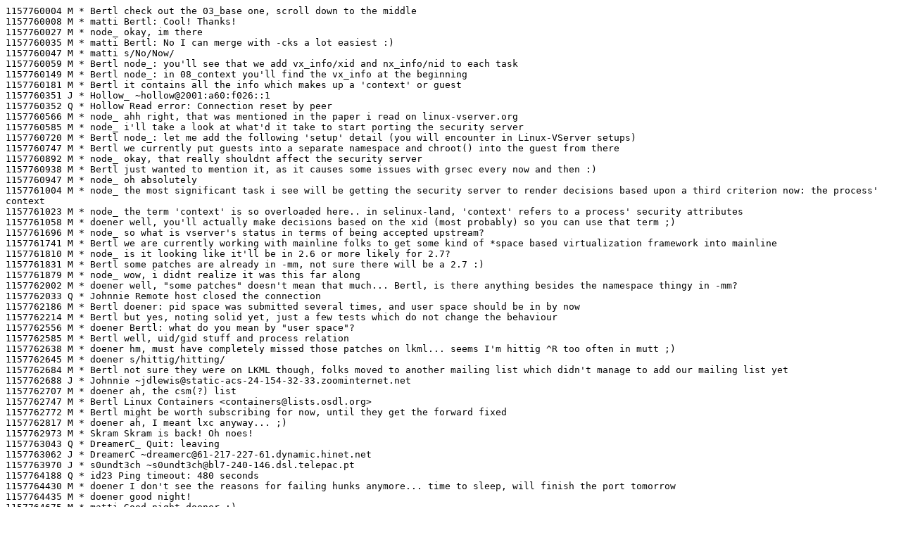

--- FILE ---
content_type: text/plain
request_url: http://irc.13thfloor.at/LOG/2006-09/LOG_2006-09-09.txt
body_size: 65125
content:
1157760004 M * Bertl check out the 03_base one, scroll down to the middle
1157760008 M * matti Bertl: Cool! Thanks!
1157760027 M * node_ okay, im there
1157760035 M * matti Bertl: No I can merge with -cks a lot easiest :)
1157760047 M * matti s/No/Now/
1157760059 M * Bertl node_: you'll see that we add vx_info/xid and nx_info/nid to each task 
1157760149 M * Bertl node_: in 08_context you'll find the vx_info at the beginning
1157760181 M * Bertl it contains all the info which makes up a 'context' or guest
1157760351 J * Hollow_ ~hollow@2001:a60:f026::1
1157760352 Q * Hollow Read error: Connection reset by peer
1157760566 M * node_ ahh right, that was mentioned in the paper i read on linux-vserver.org
1157760585 M * node_ i'll take a look at what'd it take to start porting the security server
1157760720 M * Bertl node_: let me add the following 'setup' detail (you will encounter in Linux-VServer setups)
1157760747 M * Bertl we currently put guests into a separate namespace and chroot() into the guest from there
1157760892 M * node_ okay, that really shouldnt affect the security server
1157760938 M * Bertl just wanted to mention it, as it causes some issues with grsec every now and then :)
1157760947 M * node_ oh absolutely
1157761004 M * node_ the most significant task i see will be getting the security server to render decisions based upon a third criterion now: the process' context
1157761023 M * node_ the term 'context' is so overloaded here.. in selinux-land, 'context' refers to a process' security attributes
1157761058 M * doener well, you'll actually make decisions based on the xid (most probably) so you can use that term ;)
1157761696 M * node_ so what is vserver's status in terms of being accepted upstream?
1157761741 M * Bertl we are currently working with mainline folks to get some kind of *space based virtualization framework into mainline
1157761810 M * node_ is it looking like it'll be in 2.6 or more likely for 2.7?
1157761831 M * Bertl some patches are already in -mm, not sure there will be a 2.7 :)
1157761879 M * node_ wow, i didnt realize it was this far along
1157762002 M * doener well, "some patches" doesn't mean that much... Bertl, is there anything besides the namespace thingy in -mm?
1157762033 Q * Johnnie Remote host closed the connection
1157762186 M * Bertl doener: pid space was submitted several times, and user space should be in by now
1157762214 M * Bertl but yes, noting solid yet, just a few tests which do not change the behaviour
1157762556 M * doener Bertl: what do you mean by "user space"?
1157762585 M * Bertl well, uid/gid stuff and process relation
1157762638 M * doener hm, must have completely missed those patches on lkml... seems I'm hittig ^R too often in mutt ;)
1157762645 M * doener s/hittig/hitting/
1157762684 M * Bertl not sure they were on LKML though, folks moved to another mailing list which didn't manage to add our mailing list yet
1157762688 J * Johnnie ~jdlewis@static-acs-24-154-32-33.zoominternet.net
1157762707 M * doener ah, the csm(?) list
1157762747 M * Bertl Linux Containers <containers@lists.osdl.org>
1157762772 M * Bertl might be worth subscribing for now, until they get the forward fixed
1157762817 M * doener ah, I meant lxc anyway... ;)
1157762973 M * Skram Skram is back! Oh noes!
1157763043 Q * DreamerC_ Quit: leaving
1157763062 J * DreamerC ~dreamerc@61-217-227-61.dynamic.hinet.net
1157763970 J * s0undt3ch ~s0undt3ch@bl7-240-146.dsl.telepac.pt
1157764188 Q * id23 Ping timeout: 480 seconds
1157764430 M * doener I don't see the reasons for failing hunks anymore... time to sleep, will finish the port tomorrow
1157764435 M * doener good night!
1157764675 M * matti Good night doener :)
1157764679 M * matti Sleep well.
1157765270 Q * Piet Quit: :tiuQ
1157765742 J * Piet hiddenserv@tor.noreply.org
1157765856 J * transacid ~transacid@transacid.de
1157766180 M * Bertl welcome transacid!
1157766198 M * matti :)
1157767266 J * mire ~mire@166-167-222-85.COOL.ADSL.VLine.verat.net
1157768151 M * Bertl wb mire!
1157770775 J * juggo ~lemur@h-68-166-181-4.sttnwaho.covad.net
1157771927 J * FireEgl FireEgl@2001:5c0:84dc:1:4::
1157772231 M * ray6 ah, bertl mal wieder zu vernueftigen Zeiten wach? :) Hi... 
1157772399 Q * Piet Quit: :tiuQ
1157773302 M * Bertl ray6: indeed!
1157773497 Q * m4z Ping timeout: 480 seconds
1157775239 M * ray6 und wie geht's so?
1157775262 M * Bertl please, english or pm :)
1157775283 M * Bertl otherwise I have to add translations to the irc logs too :)
1157775354 Q * node_ 
1157775792 M * ebiederm Bertl: What seems half way solid in -mm are the trivial uts and ipc namespaces.
1157775824 M * Bertl excellent, we will start to integrate that into Linux-VServer very soon
1157775859 M * ebiederm Cool.  I thought you might have missed those..
1157775862 M * ray6 Bertl: ohm sorry, of course :) 
1157775914 M * ebiederm Bertl: As for linux-containers versus linux-kernel.   The idea is the flame fest (design discussion) happen on the containers mailing list but all of the final patches should hit linux-kernel.
1157775922 M * ebiederm As far as I know that has been followed so far.
1157775940 M * Bertl ebiederm: well, it seems that most parties carefully try to find ways so that I do not get the info, but I'm also working hard to gather that information on my side :)
1157776023 M * ebiederm Bertl:  Good.  I know there have been problems.
1157776068 M * ebiederm I don't have the evidence to describe any of it as malice, but it certainly hasn't helped keep you in the loop.
1157776088 M * ebiederm Hopefully with a sane mailing list that every one can subscribe to, it will be easier to keep every one in the loop.
1157776111 M * Bertl btw, any good reason why folks seem to stick with the MNT for the 'original' namespace, I consider VFS much more appropriate, but didn't get any feedback
1157776153 M * ebiederm The pid namespace is very close.  But there is still some heavy lifting to do, to remove the use of pid_t in most of the kernel.
1157776167 M * Bertl yes, I saw that ...
1157776195 M * ebiederm I think I have about 30 patches in my working queue that I need to finish that chunk of the cleanup.
1157776206 M * ebiederm As for mnt.  I guess that it what it currently describes.
1157776219 M * ebiederm As long as we pick a name and use it I really don't care.
1157776265 M * ebiederm The only concern I saw was the idea of having a namespace which filesystems the kernel supports.
1157776271 M * Bertl well, I'm okay with that too, just wanted to know why I didn't get any feedback in the first place ...
1157776314 M * Bertl ray6: I'm quite fine, a little too busy for my taste, but that will get better soon ...
1157776323 M * Bertl ray6: and you?
1157776495 M * ebiederm Bertl:  I don't know why you didn't get feedback.  I remember seeing your post, so it should have made it to everyone.
1157776582 M * Bertl okay, well, I think I could make better use of my time (than reading discussions) when in the end my questions/replies are ignored ...
1157776645 M * ebiederm Bertl:  There is an element of that. 
1157776800 M * ebiederm There was also a lot of email flying yesterday, and your vfs_namespace idea was a very gentle suggestion.
1157776825 M * ebiederm I think the real lack of feedback there was that the name didn't resonate with anyone.
1157776852 M * ebiederm The most useful feedback is submitting and reviewing patches.
1157776861 M * Bertl okay, np, maybe I just got the wrong impression
1157776884 M * ebiederm If you find something in a patch that is a problem it has very little chance of being included in mainstream.
1157776925 M * Bertl okay, that's why I plan to integrate it into Linux-VServer shortly ... so that we see _what_ is missing and/or wrong ...
1157776939 M * ebiederm The rest of the discussion is ultimately which patches should we write.
1157776984 M * ebiederm Bertl:  That is a very good approach and Andrew Morton acutally asked for that.  Hopefully the OpenVz will follow suite as well.
1157776985 M * Bertl is there an up-to-date git repository besides the mm tree?
1157777018 M * ebiederm Bertl:  Except for where -mm in imported into git I don't think so.
1157777056 M * ebiederm A lot of this is actually expected to be put into the stock kernel as soon as the merge window opens.
1157777132 M * ebiederm I think my biggest pain is that I recently realized that user bean counters introduce a new global identifier space.
1157777144 M * ebiederm Ouch!
1157777167 M * ebiederm Now I have to pay attention to them.
1157777320 M * Bertl well, I'm not very happy with the UBC approach, as it is very 'heavy'
1157777346 M * Bertl and CKRM is no viable alternative either, as it is over engineered 
1157777365 M * ebiederm How is UBC 'heavy' ?
1157777492 M * Bertl well it is very generic, and certain resource checks require a lot of locks to be taken and released
1157777514 M * Bertl also the hash structure adds unnecessary overhead for context accounting
1157777622 M * ebiederm Ok.  An internal implementation issue not necessarily with the interface (unless the interface implice a hash I will have to look).
1157777737 M * Bertl thing is, we do roughly the same accounting as UBC does, but I would say that our current accounting is much faster/less intrusive than UBC
1157777765 M * ebiederm Bertl:  You do it in a vserver specific way?
1157777767 M * Bertl (same goes for the limits of course) but I guess this area is something we could safely postpone till later
1157777799 M * Bertl ebiederm: we do most things in a vserver specific way :)
1157777870 M * ebiederm Bertl:  True.  I guess I should have asked does what you do easily port to what we are merging into the kernel?
1157777917 M * Bertl well, we have N places where we do accounting, which is tied directly to a vx_info substructure (context structure)
1157777987 M * ebiederm Which would roughly be a namespace in the current way of figuring things.
1157777996 M * Bertl exactly
1157778096 M * ebiederm For most of the where the are disjoin that really isn't a problem.  The mount and pid namespaces that is a bit of a challgenge.
1157778127 M * ebiederm Accounter per namespace is certainly something that can be added fairly easily later.
1157778298 M * ebiederm I don't think I'm going to make it but (time permitting) I'm going to see how close I can get to getting the pid namespace into 2.6.19
1157778348 M * ebiederm That should really help the momentum of this project :)
1157778386 M * ebiederm Although things are actually starting to go pretty well with the original developers as it is.
1157778434 M * ebiederm The question.  Which will be first a useable set of namespaces or usable paravirt support in the  kernel :)
1157778463 M * ebiederm Bertl:  Sleep well.  I think I'm off for the night.
1157778509 M * Bertl okay, me too, have a good one!
1157778727 M * ray6 ah, n8 bertl... one question I had in mind: was the recent /proc race-condition in the kernel a problem for v-server guests having /proc bind-mounted?
1157778884 M * Bertl we usually do not bind mount proc
1157779034 M * ebiederm ray6:  Which /proc race-condition
1157779065 M * ray6 the one giving possible root-compromise fixed in 2.6.16.whatever (20 or so)
1157779248 M * ebiederm ray6:  Sorry I don't know.  I was confused because I just fixed a readdir race in /proc.  (It would occassionally miss processes).
1157779422 M * Bertl ray6: do you have an url for that?
1157779489 M * ray6 bertl: wait a second... iirc it has something to do with creating suid stuff in /proc
1157779536 M * ebiederm ray6:  I think it was a suid /proc/pid/environ file.
1157779543 M * ebiederm And I don't think it was a race.
1157779634 M * ray6 the originl advisory called it a race condition :) http://lists.grok.org.uk/pipermail/full-disclosure/2006-July/047907.html http://secunia.com/cve_reference/CVE-2006-3626/
1157779779 M * ray6 so the question remains would this be possible inside a guest or is prctl limited in a way that these kinds of operations don't work anyway? 
1157779829 M * ray6 on the linux-vserver proc (bertl: sorry for calling it bind-mount, I thiught it was realized in a similar way but obviously it's more like a virtualized /proc ?)
1157780011 J * gerrit ~gerrit@c-67-160-146-170.hsd1.or.comcast.net
1157780017 M * Bertl well, if it works I think it would give you guest root or so
1157780062 M * ray6 Bertl: yeah, more shouldn't be possibly by that kind of exploit
1157780095 M * Bertl we do not modify the pid entries in proc, except for the init pid change, so it is likely to work
1157780235 M * Bertl okay, now really off to bed .. :)
1157780242 M * Bertl have a good one everyone! cya tomorrow!
1157780247 N * Bertl Bertl_zZ
1157780251 M * ray6 ok n8 :)
1157782408 J * meandtheshell ~markus@85-124-232-148.work.xdsl-line.inode.at
1157783049 M * Skram Hey all
1157783075 M * Skram Yey for new wiki design
1157783101 M * Skram cool-- new stable?
1157783121 M * Skram 2.6.17.7-vs2.0.2-rc27 is what I'm running
1157783777 Q * Smutje Ping timeout: 480 seconds
1157783957 Q * brc_ Ping timeout: 480 seconds
1157784853 J * tso ~tso@196-019.adsl.pool.ew.hu
1157784857 M * tso hi all
1157786294 Q * meandtheshell Remote host closed the connection
1157786424 Q * juggo Quit: Download Gaim: http://gaim.sourceforge.net/
1157786471 J * meandtheshell ~markus@85-124-233-95.work.xdsl-line.inode.at
1157787582 Q * mire Ping timeout: 480 seconds
1157789555 J * bonbons ~bonbons@83.222.36.236
1157789940 Q * cryptronic Quit: changing servers
1157789952 J * cryptronic crypt@mail.openvcp.org
1157790019 Q * fs Quit: changing servers
1157790070 J * fs fs@213.178.77.98
1157790139 J * gdm ~gdm@www.iteration.org
1157790910 J * MooingLemur ~troy@shells200.pinchaser.com
1157791362 J * brc_ ~bruce@201.19.133.110
1157791469 Q * brc_ 
1157791474 J * brc_ ~bruce@201.19.133.110
1157791720 Q * cehteh helium.oftc.net nobelium.oftc.net
1157791720 Q * nayco helium.oftc.net nobelium.oftc.net
1157791720 Q * Loki|muh helium.oftc.net nobelium.oftc.net
1157791720 Q * matti helium.oftc.net nobelium.oftc.net
1157791720 Q * waldi helium.oftc.net nobelium.oftc.net
1157791720 Q * nebuchadnezzar helium.oftc.net nobelium.oftc.net
1157791752 J * Loki|muh loki@satanix.de
1157791985 J * nayco ~nayco@proxy2.laroche.univ-nantes.fr
1157791999 J * matti matti@linux.gentoo.pl
1157792470 J * cehteh ~ct@cehteh.homeunix.org
1157792470 J * nebuchadnezzar ~nebu@zion.asgardr.info
1157792470 J * waldi ~waldi@bblank.thinkmo.de
1157792617 J * ||Cobra|| ~cob@pc-csa01.science.uva.nl
1157792829 J * id23 ~id@p50812CDF.dip0.t-ipconnect.de
1157792895 Q * cehteh Server closed connection
1157792895 Q * nebuchadnezzar Server closed connection
1157792895 Q * waldi Server closed connection
1157792899 J * waldi ~waldi@bblank.thinkmo.de
1157792899 J * nebuchadnezzar ~nebu@zion.asgardr.info
1157792921 J * cehteh ~ct@cehteh.homeunix.org
1157793791 J * kaner_ kaner@strace.org
1157793796 Q * kaner_ 
1157795936 J * m4z m4z@bastard-operator.from-hell.net
1157796511 J * Aiken ~james@tooax6-140.dialup.optusnet.com.au
1157796737 M * meandtheshell morning folks - the grsec patched Linux-VServer kernel image is not available from an official debian mirror - right?
1157796789 A * meandtheshell just wanted to ensure this before going for a compile session :)
1157796917 M * daniel_hozac i would say that's highly unlikely.
1157797042 M * harry uhu
1157797065 M * harry what options would you enable by default, huh ;)
1157797456 J * romke ~romke@acrux.romke.net
1157797616 J * Viper0482 ~Viper0482@p54976828.dip.t-dialin.net
1157797619 P * Viper0482 
1157797921 J * DreamerC_ ~dreamerc@59-117-96-36.dynamic.hinet.net
1157797921 Q * DreamerC Read error: Connection reset by peer
1157798453 J * murli1 ~murli@pub-nms.stcl.com
1157798537 P * murli1 
1157799048 J * DreamerC ~dreamerc@59-115-55-247.dynamic.hinet.net
1157799049 Q * DreamerC_ Read error: Connection reset by peer
1157799737 M * gdm morning all. i'm just trying to set up a new kernel and was wondering what present recommendations were
1157799795 M * gdm i see kernel.org has 2.6.17.12 as the latest stable version, but linux-vserver.org lists 2.6.17.11 as the latest one patched
1157799804 M * gdm so should i use 2.6.17.11 ?
1157800066 M * gdm ok, gonna use 2.6.17.11
1157800408 M * daniel_hozac 2.6.17.13 is the latest one.
1157800624 M * daniel_hozac 2.0.2 only fails on the Makefile and some offsets on fs/ext2/super.c and fs/locks.c.
1157800828 Q * DreamerC Quit: leaving
1157800849 J * DreamerC ~dreamerc@59-115-55-247.dynamic.hinet.net
1157800993 M * gdm mmm... well, i think i will try first with 2.6.17.11 and if i'm successful, then i will try a later version
1157801003 A * gdm still very much a n00b
1157801101 Q * DreamerC 
1157801162 J * DreamerC ~dreamerc@59-115-55-247.dynamic.hinet.net
1157801196 Q * DreamerC 
1157801214 J * DreamerC ~dreamerc@59-115-55-247.dynamic.hinet.net
1157801308 Q * DreamerC 
1157801335 J * DreamerC ~dreamerc@59-115-55-247.dynamic.hinet.net
1157801843 M * matti Hello.
1157802708 J * vrwttnmtu ~eryktyktu@82-69-161-137.dsl.in-addr.zen.co.uk
1157802715 M * vrwttnmtu Hello all!
1157802744 M * vrwttnmtu Is there any reason why /proc/net/tcp should act differently in a vserver than on a "normal" host?
1157802811 M * vrwttnmtu I am trying to run munin in a vserver, and a plugin that reads /proc/net/tcp to see how many connections on a certain port there currently are fails with:
1157802819 M * vrwttnmtu /var/run/munin/plugin-state/_proc_net_tcp.32096: open: Disk quota exceeded
1157802828 M * vrwttnmtu 2006/09/09-12:50:04 [31977] Plugin "port_5223" exited with status 31232. ----
1157803060 Q * wenchien Quit: Terminated with extreme prejudice - dircproxy 1.0.5
1157803522 Q * shedi Quit: Leaving
1157804086 M * doener vrwttnmtu: that doesn't seem to be related to /proc/net/tcp at all... just disk quota
1157804148 M * vrwttnmtu doener, There aren't any disk quotas enabled, and I have many gigs free.
1157804207 M * daniel_hozac how about inodes?
1157804208 M * vrwttnmtu My guess was that something in the vserver was preventing it, and spitting out an exit code that the plugin mistakes
1157804224 M * vrwttnmtu # df -h
1157804224 M * vrwttnmtu Filesystem            Size  Used Avail Use% Mounted on
1157804224 M * vrwttnmtu /dev/hdv1              58G   31G   27G  54% /
1157804224 M * vrwttnmtu none                   16M  8.0K   16M   1% /tmp
1157804231 M * vrwttnmtu # df -i
1157804231 M * vrwttnmtu Filesystem            Inodes   IUsed   IFree IUse% Mounted on
1157804231 M * vrwttnmtu /dev/hdv1            60033088  984072 59049016    2% /
1157804231 M * vrwttnmtu none                  129538       7  129531    1% /tmp
1157804240 M * vrwttnmtu It's not what it says it is
1157804246 M * vrwttnmtu It's nothing to do with disk.
1157804280 M * vrwttnmtu daniel_hozac, would the ipv6 patches change the way the /proc/net stuff is done?
1157804295 M * daniel_hozac not for IPv4.
1157804358 M * vrwttnmtu Oh, and if I run the plugin manually, it works: # /etc/munin/plugins/port_993
1157804358 M * vrwttnmtu count.value 1
1157804368 M * vrwttnmtu I guess it's a munin problem
1157804444 M * vrwttnmtu daniel_hozac, How is setuid/setgid handled in vserver - any difference?
1157804456 M * doener no
1157804483 M * vrwttnmtu Cos running it as root, it works fine. Telnet to the port, and issue: fetch port_993, and it fails with that error
1157804518 M * vrwttnmtu Even though the node runs as root (I know, I hate it too)
1157804659 M * daniel_hozac are you sure the plugins run as root?
1157804705 M * vrwttnmtu Well, as much as I can be
1157804722 M * vrwttnmtu There's a config file where you can specify user/group for a particular plugin
1157804909 M * vrwttnmtu And the perms on /proc/net/tcp are 444
1157805035 M * doener are there bash scripts?
1157805053 M * vrwttnmtu root      5879  0.0  0.3   6424  4088 ?        S    13:30   0:00 /usr/sbin/munin-node [xxx.xxx.xxx.xxx]
1157805053 M * doener s/there/these/
1157805058 M * vrwttnmtu Perl mainly
1157805070 M * vrwttnmtu #!/usr/bin/perl
1157805070 M * vrwttnmtu #
1157805099 M * vrwttnmtu Let me paste the script that is failing somewhere
1157805107 M * vrwttnmtu What's the paste-bin these days
1157805130 M * doener hm, so no -x... can you strace the process? maybe its parent with -ffF -o bla?
1157805271 M * vrwttnmtu http://paste.linux-vserver.org/346
1157805362 M * vrwttnmtu It works when run from the command line though, so the script is fine
1157805377 M * vrwttnmtu It's just when it's run via the listener.
1157805382 M * vrwttnmtu And it works on other boxes too
1157805394 M * vrwttnmtu I just wonder if the IPv6 patch can have done something
1157805528 Q * Aiken Ping timeout: 480 seconds
1157805560 M * gdm vrwttnmtu: have you set the user in /etc/munin/plugin-conf.d/munin-node ?
1157805569 M * vrwttnmtu Yep
1157805581 M * gdm what does it say there?
1157805585 M * vrwttnmtu [port*]
1157805585 M * vrwttnmtu user root
1157805605 M * doener it dies at line 64
1157805609 M * vrwttnmtu Should I try adding group root too?
1157805613 M * vrwttnmtu doener, Does it?
1157805614 M * gdm hmm. ok. yeah, maybe
1157805660 M * vrwttnmtu Nope. /var/run/munin/plugin-state/_proc_net_tcp.7051: open: Disk quota exceeded
1157805660 M * vrwttnmtu 2006/09/09-13:40:48 [7048] Plugin "port_993" exited with status 31232. ----
1157805698 M * doener vrwttnmtu: open(CACHE_OUTPUT, ">$tmpfile") || die "$tmpfile: open: $!\n";  
1157805709 M * vrwttnmtu doener, Yeah, it might do - as you don't have the rest of the munin install
1157805710 M * doener that is line 64 and it perfectly matches the output
1157806012 M * doener vrwttnmtu: could you do the strace thingy?
1157806032 M * vrwttnmtu It could be tricky
1157806042 M * vrwttnmtu Shall I try and strace the master process to a file?
1157806059 M * doener yeah, with the options above (-ffF -o my_strace)
1157806069 M * doener you get one file per child then
1157806080 M * vrwttnmtu Just installing strace
1157806082 M * vrwttnmtu :)
1157806120 M * doener the files get the process' pid as suffix, and as the pid also appears in the error message (the filename) it's easy to get the right one :)
1157806146 M * vrwttnmtu so, strace -ffF -o my_strace /usr/sbin/munin-node ?
1157806173 M * doener yep
1157806184 M * vrwttnmtu Just going to wait for the 5 minute cron to pass, to minimise the junk.
1157806267 M * vrwttnmtu I can't ctrl C it to kill it?
1157806306 M * vrwttnmtu Jebus.
1157806309 M * vrwttnmtu There's a lot of stuff here
1157806368 M * vrwttnmtu open("/proc/net/tcp", O_RDONLY|O_LARGEFILE) = 3
1157806368 M * vrwttnmtu ioctl(3, SNDCTL_TMR_TIMEBASE or TCGETS, 0xbf8be2bc) = -1 ENOTTY (Inappropriate ioctl for device)
1157806368 M * vrwttnmtu _llseek(3, 0, [0], SEEK_CUR)            = 0
1157806368 M * vrwttnmtu fstat64(3, {st_mode=S_IFREG|0444, st_size=0, ...}) = 0
1157806368 M * vrwttnmtu fcntl64(3, F_SETFD, FD_CLOEXEC)         = 0
1157806369 M * vrwttnmtu open("/var/run/munin/plugin-state/_proc_net_tcp.14085", O_WRONLY|O_CREAT|O_TRUNC|O_LARGEFILE, 0666) = -1 EDQUOT (Disk quota exceeded)
1157806372 M * vrwttnmtu write(2, "/var/run/munin/plugin-state/_pro"..., 75) = 75
1157806374 M * vrwttnmtu close(3)                                = 0
1157806376 M * vrwttnmtu exit_group(122)            
1157806431 Q * ||Cobra|| Remote host closed the connection
1157806682 M * doener still disk quota... with any "munin is confused" reason eliminated
1157806738 A * Hollow_ waves
1157806741 M * Hollow_ bah
1157806743 Q * Hollow_ Remote host closed the connection
1157806748 J * Hollow ~hollow@2001:a60:f026::1
1157806752 M * Hollow better :)
1157806762 M * doener you don't like /nick, ehÃŸ
1157806765 M * doener s/ÃŸ/?/
1157806783 M * Hollow well, it doesn't work in #gentoo-dev due to nickserv
1157806796 M * vrwttnmtu doener, It's not disk quota :)
1157806815 M * doener Hollow: +m?
1157806821 M * Hollow ?
1157806826 M * doener vrwttnmtu: well, the kernel thinks so ;)
1157806837 M * vrwttnmtu doener, Well, it's a vserver patched kernel. :)
1157806846 M * doener Hollow: you cannot change your nick if you lack voice in a +m channel IIRC
1157806869 M * doener (at least sth. like that is true on freenode)
1157806877 M * Hollow ah, dunno... it's the fastest anyway to press ctrl+q and alt+f2+k+down+enter
1157806878 M * Hollow ;)
1157806909 M * Hollow since the only app starting with k i use frequently is konversation
1157806922 M * doener Hollow: you seem like an emacs user... how many key do you press simultaneous today?
1157806925 M * Hollow (ok, konqueror, but it has it's own key)
1157806938 M * Hollow no, it's not simultanious
1157806942 M * Hollow alt+f2
1157806943 M * Hollow then k
1157806948 M * Hollow then arrow down
1157806949 M * Hollow then enter
1157806950 M * Hollow ;)
1157806960 M * doener yeah yeah, I know, but you made it look like ;)
1157806978 M * Hollow no, shortcuts invloving more then 2 keys are unusable
1157806981 M * Hollow :)
1157806990 M * Hollow so.. i'm not an emacs user at all :D
1157807038 M * doener daniel_hozac: any idea about -EDQUOT?
1157807082 M * matti Eh.
1157807118 M * vrwttnmtu $ grep EDQUOT patch-2.6.17.* | wc -l
1157807118 M * vrwttnmtu 16
1157807118 M * vrwttnmtu :)
1157807170 M * daniel_hozac vrwttnmtu: what kernel are you using?
1157807182 M * vrwttnmtu 2.6.17.7-ipv6
1157807188 M * vrwttnmtu vs2.1.1-rc26
1157807254 M * daniel_hozac and you are absolutely certain that you do not have any quotas whatsoever setup on that system?
1157807297 M * vrwttnmtu daniel_hozac, I'm pretty much sure. I haven't set any up. The FS is XFS, but there aren't any quotas set up, either on the host, or using whatever mechanisms vserver has in the guests
1157807320 M * vrwttnmtu Hmm
1157807323 M * vrwttnmtu /dev/cciss/c0d0p7 on /home type xfs (rw,noatime,usrquota,grpquota)
1157807332 M * vrwttnmtu It's mounted with usrquota, but I don't use it
1157807333 M * gdm hi, i have another question, if poss... http://paste.linux-vserver.org/347  <== i'm not sure about these errors, whether i can ignore them or if i have to go back and do something different?
1157807378 M * vrwttnmtu # quotastats
1157807378 M * vrwttnmtu quotastats: Error while getting old quota statistics from kernel: Bad address
1157807388 M * doener gdm: not vserver-related and IIRC you as a user can ignore them
1157807404 M * vrwttnmtu # repquota /home/
1157807404 M * vrwttnmtu repquota: Mountpoint (or device) /home not found.
1157807404 M * vrwttnmtu repquota: Not all specified mountpoints are using quota.
1157807413 M * gdm doener: thanks
1157807414 M * daniel_hozac use the device node instead.
1157807423 M * vrwttnmtu # repquota /dev/cciss/c0d0p7
1157807423 M * vrwttnmtu repquota: Can't find mountpoint for device /dev/cciss/c0d0p7
1157807423 M * vrwttnmtu repquota: No correct mountpoint specified.
1157807423 M * vrwttnmtu repquota: Can't initialize mountpoint scan.
1157807453 M * vrwttnmtu (This is obviously on the host)
1157807453 M * daniel_hozac is that in the guest or on the host?
1157807455 M * vrwttnmtu :)
1157807504 M * vrwttnmtu Nothing in syslog/messages/kern.log on the host either
1157807553 M * daniel_hozac you might want to upgrade to a more recent kernel... we did fix some quota issues on XFS recently, though i don't think it should cause anything like this...
1157807564 M * vrwttnmtu Hmmm :)
1157807570 M * daniel_hozac could you add a simple system("id > /tmp/id"); to the munin script?
1157807595 M * vrwttnmtu To the one that listens on the port, or the plugin?
1157807612 M * doener plugin
1157807620 M * vrwttnmtu One sec
1157807660 M * vrwttnmtu uid=0(root) gid=1006(munin) groups=1006(munin)
1157807688 M * vrwttnmtu Thought I added group root too?
1157807690 M * daniel_hozac did you try setting the group to root as well?
1157807690 M * vrwttnmtu Hmm
1157807696 M * daniel_hozac heh.
1157807707 M * vrwttnmtu # tail /etc/munin/plugin-conf.d/munin-node
1157807707 M * vrwttnmtu [port*]
1157807707 M * vrwttnmtu user root
1157807707 M * vrwttnmtu group root
1157807744 M * vrwttnmtu #       user <user>         # Set the user to run the plugin as
1157807744 M * vrwttnmtu #       group <group>       # Set the group to run the plugin as
1157807759 M * vrwttnmtu But the file is 444 anyway?
1157807784 M * vrwttnmtu Is it trying to lock it in some way?
1157807797 M * vrwttnmtu cat /proc/net/tcp works as a normal user
1157807803 M * daniel_hozac what file? it fails to create the one in /var/run.
1157807822 M * daniel_hozac try setting your uid to 0, gid to 1006 and then create a file there.
1157807832 M * vrwttnmtu open("/var/run/munin/plugin-state/_proc_net_tcp.14085", O_WRONLY|O_CREAT|O_TRUNC|O_LARGEFILE, 0666) = -1 EDQUOT (Disk quota exceeded)
1157807839 M * vrwttnmtu I think it uses the process ID in that file too
1157807846 M * vrwttnmtu So, unless I can guess it....
1157807848 M * daniel_hozac indeed.
1157807866 M * vrwttnmtu # ls -la /var/run/munin/plugin-state/
1157807866 M * vrwttnmtu total 8
1157807866 M * vrwttnmtu drwxr-xr-x  2 munin munin   59 Sep  9 13:18 .
1157807866 M * vrwttnmtu drwxr-xr-x  3 munin root    46 Sep  9 13:55 ..
1157807866 M * vrwttnmtu -rw-r--r--  1 root  root     0 Sep  8 18:37 .keep
1157807867 M * vrwttnmtu -rw-r--r--  1 root  root  2700 Sep  9 13:18 _proc_net_tcp
1157807869 M * vrwttnmtu -rw-r--r--  1 root  root   489 Sep  9 13:18 _proc_net_tcp6
1157807931 M * vrwttnmtu This is bizarre.
1157808044 J * Revelator ~Efnet@62.128.240.117
1157808065 M * vrwttnmtu daniel_hozac, Just tried to remount /home without usrquota,grpquota
1157808069 M * vrwttnmtu It didn't work
1157808074 M * vrwttnmtu And I get this in syslog on the host
1157808077 M * vrwttnmtu Filesystem "cciss/c0d0p7": Disabling barriers, not supported by the underlying device
1157808145 Q * symtab Ping timeout: 480 seconds
1157808234 M * vrwttnmtu And the weird thing is that the script runs fine if I just run it from bash.
1157808236 M * vrwttnmtu # /etc/munin/plugins/port_993
1157808236 M * vrwttnmtu count.value 1
1157808311 J * shedi ~siggi@inferno.lhi.is
1157808450 M * daniel_hozac as root.
1157808454 M * daniel_hozac try python
1157808455 M * daniel_hozac import os
1157808464 M * daniel_hozac os.setgid(1006)
1157808464 M * matti It is the time... for...
1157808470 M * matti call 0xc0ffee
1157808483 M * matti 8-)
1157808487 M * daniel_hozac os.setgroups([1006])
1157808517 M * vrwttnmtu daniel_hozac, Seems OK
1157808538 M * daniel_hozac os.system("/etc/munin/plugins/port_993")
1157808553 M * vrwttnmtu >>> os.system("/etc/munin/plugins/port_993")
1157808553 M * vrwttnmtu /var/run/munin/plugin-state/_proc_net_tcp.18371: open: Disk quota exceeded
1157808553 M * vrwttnmtu 31232
1157808554 M * vrwttnmtu :)
1157808561 M * daniel_hozac there you go.
1157808585 M * vrwttnmtu But that's just what I'm getting already?
1157808612 M * daniel_hozac yes, but that clearly shows it's the group thing.
1157808617 M * vrwttnmtu Yes, indeed
1157808630 M * vrwttnmtu But why is the kernel reporting disk quota errors?
1157808649 M * daniel_hozac probably you have some group quota set.
1157808663 M * doener (... or a bug...)
1157808724 M * vrwttnmtu # edquota /home/
1157808724 M * vrwttnmtu No filesystems with quota detected.
1157808742 M * daniel_hozac what about XFS quota?
1157808745 M * vrwttnmtu Yeah
1157808754 M * vrwttnmtu I was just trying to remember how to do that
1157808792 M * vrwttnmtu I don't even have xfs_quota installed
1157808871 M * vrwttnmtu daniel_hozac, Do you think it's that the partition is mounted usrquota,grpquota, even though it's not used?
1157808929 M * daniel_hozac just mounting it with those options shouldn't make it enforce quotas for random groups.
1157808938 M * vrwttnmtu Yep.
1157808974 M * vrwttnmtu Another question is why munin isn't setgiding properly
1157808978 M * vrwttnmtu But that's an aside
1157809041 M * daniel_hozac you could try making the script do setgid(0).
1157809160 M * vrwttnmtu True
1157809197 M * vrwttnmtu What's the call in perl to do that?
1157809219 M * vrwttnmtu Just setgid?
1157809285 M * daniel_hozac i think so, but i'm not a Perl guy.
1157809644 A * Hollow weeps
1157809647 M * Hollow hde: dma_intr: error=0x40 { UncorrectableError }
1157809649 M * Hollow :((
1157809824 M * daniel_hozac uh oh.
1157809843 M * Hollow indeed
1157809866 M * Hollow well, otoh, i had no hdd crash since two years or so... :p
1157809923 M * vrwttnmtu daniel_hozac, $( = 0;
1157809923 M * vrwttnmtu $) = 0;
1157809924 M * vrwttnmtu ?
1157809926 M * vrwttnmtu I hate perl
1157809946 M * daniel_hozac lol
1157809952 M * vrwttnmtu How messed up is that?
1157809958 M * vrwttnmtu < and > are uid and euid
1157809966 M * vrwttnmtu ( and ) are gid and egid
1157809971 M * vrwttnmtu Brrrr
1157809975 M * daniel_hozac that makes perfect sense...
1157810012 M * vrwttnmtu Well, the script is working now, but that doesn't explain the weird quota error. 
1157810014 M * Hollow "Â§$%&/()
1157810024 M * Hollow ^ Perl 7
1157810024 M * vrwttnmtu God knows what that does
1157810464 M * doener Hollow: I had a "out of boredom"(?) raid1 rebuild yesterday... no error message, just a rebuild...
1157810483 M * Hollow and all your data was lost?
1157810484 M * Hollow :)
1157810541 J * samuel ~samuel@jupe.quebectelephone.com
1157810543 M * samuel hi
1157810549 M * Hollow hi samuel
1157810605 M * samuel one of my host crashed, all vserver came back execpt the DNS... running on slackware
1157810613 M * samuel i've got a defunct init
1157810632 M * doener Hollow: no, luckily not... but that of a friend of mine... partition table lost on one disk, and after a reboot, a rebuild decided to destroy the second disk
1157810674 M * Hollow well, it only happens on hde6... all other partitions seems to work.. so maybe just some sector got destroyed..
1157810682 M * Hollow will try to move it to another disk..
1157810777 M * cehteh Hollow: long smart-test or badblocks may fix that 
1157810811 M * cehteh (or tell you if the HD is really broken)
1157810824 M * Hollow does badblocks work on xfs?
1157810831 M * Hollow or is it filesystem independent?
1157810844 M * cehteh you can run badblocks in reaonly mode over the raw device
1157810854 M * cehteh even when mounting
1157810860 M * cehteh mounted
1157810901 M * Hollow ok, thanks, i'll try that
1157810913 M * cehteh modern disk firmwares with replace fading sectors when spare sector are still available
1157810921 M * cehteh if not then throw the disk away
1157810949 A * cehteh has a weekly or monthly badblocks scann over all disks in his crontab ;)
1157810960 M * Hollow how long does that take approx.?
1157810966 M * Hollow 10G
1157810979 M * cehteh just read-scan doesnt take long
1157811003 M * cehteh i dont know hof fast your system is 
1157811003 M * Hollow ok, if there is soemthing broken, do i have a chance to fix it?
1157811035 M * Hollow i have absolutely nfc about hdd crashes tbh ;)
1157811047 M * Hollow as i said.. happend two years ago the last time
1157811057 M * cehteh if the sectors are just fading away but the firmware can error correct it it will do it ..
1157811071 M * Hollow ah.. i got a first number..
1157811086 M * cehteh but if there is really some data lost, then then firmware can only schedule this sectors for replacement on the next write
1157811104 M * Hollow well, since it is /var i guess i could live with it ;)
1157811124 M * cehteh and when the badblocks scan is finished you should reformat the disk
1157811146 M * cehteh (with new writing the damaged sectors will be replaced then)
1157811153 M * Hollow ok, sounds like some massive cp -ra ;)
1157811176 M * cehteh and there is the gnu-ddrescue program which can recover quite a lot data from damaged media
1157811201 M * cehteh so ddrescure the whole fs image to a spare drive (that will take long)
1157811237 M * cehteh then dd it back .. and do a fsck .. 
1157811248 M * Hollow ok, will do, thanks for your tips :)
1157811264 M * cehteh but you really want some kind of smart check .. if the disk is out of spare sectors then you have lost the game already
1157811294 M * Hollow ok, will have to get the smart tools first
1157811516 M * Hollow does not look too good... already ~20 bad blocks :/
1157811815 M * samuel hey, any idea about a defunct init process?
1157811863 M * daniel_hozac defunct meaning what?
1157811891 M * samuel when I start the vserver init goes immediatly defunct
1157811898 M * samuel zombie process
1157811912 M * samuel (init inside the vserver)
1157811940 M * Hollow nasty... i had those with vcd too... the process starting init has setup an sigchld handler and died iirc
1157811958 M * samuel I can enter the vserver, but can't communicate with /dev/initctl
1157811978 M * samuel how did you fix that?
1157811997 M * Hollow good question... it was "fixed" after a rewrite of the startup procedure :)
1157812004 M * samuel hmmm
1157812010 M * samuel ok
1157812034 M * daniel_hozac samuel: what kernel are we talking about?
1157812074 M * samuel 2.6.16-16 vs2.0.2, but all others versers (debian) are back
1157812102 M * samuel only the old slackware vserver is not comming back
1157812126 M * samuel slack 8.1
1157812142 M * daniel_hozac different initstyles?
1157812153 M * samuel slack is 'plain'
1157812163 M * daniel_hozac and the debians are sysv?
1157812167 M * daniel_hozac (default)
1157812169 M * samuel yes
1157812186 N * Bertl_zZ Bertl
1157812191 M * Bertl morning folks!
1157812197 M * samuel hi bertl
1157812204 M * Bertl samuel: sysv does not start an init at all
1157812226 M * Bertl samuel: so if you see a defunct init, that would mean your host's init is defunct :)
1157812254 M * samuel hmmm
1157812330 M * Bertl and when init exits, (assuming plain init style) then it should be reaped by the host child_reaper
1157812339 M * samuel everything is working #1, except that slackware vserver
1157812343 M * samuel ok
1157812359 M * samuel (everything was ok before the crash)
1157812368 M * Bertl what crashed?
1157812376 M * samuel hard reboot
1157812393 M * samuel nothing crashed, just an hard reboot
1157812412 M * Bertl ah, so you accidentially hit the reset button or stumbled over the power cord :)
1157812422 M * samuel kind of... :)
1157812430 M * Bertl should not be a big problem though ...
1157812447 M * Bertl and the debian guests restart fine (or did I get that wrong)?
1157812456 M * samuel yes, debian restart
1157812474 M * Bertl slack doesn't come up
1157812479 M * samuel exactly
1157812490 M * Bertl okay, and slack _is_ plain init style, yes?
1157812500 M * samuel yes
1157812557 M * Hollow cehteh: ok, so i ran ide-smart, but i have nfc of its output, i have a couple of Prefailures
1157812579 M * Bertl samuel: okay, I have no idea about the slackware init process, but it becomes a zombie?
1157812585 M * samuel yes
1157812615 Q * samuel_ Remote host closed the connection
1157812615 Q * samuel Remote host closed the connection
1157812637 J * samuel ~samuel@jupe.quebectelephone.com
1157812639 M * samuel sorry
1157812640 M * Bertl wb
1157812647 M * samuel http://pastebin.ca/165121
1157812695 M * Bertl what's your host system?
1157812726 M * Bertl and what does Zs actually mean?
1157812752 M * samuel beta:/etc/vservers/steamship# uname -a
1157812752 M * samuel Linux beta 2.6.16.16-vs2.0.2-rc20 #3 SMP Tue Jul 18 11:40:50 EDT 2006 i686 GNU/Linux
1157812778 M * samuel Z mean zombie, lets see for s
1157812809 M * samuel              s       The process is a session leader.
1157812826 M * Bertl aha, okay
1157812881 M * Bertl well, it would be quite interesting why that init isn't reaped (it must be a strange behaviour of the host's init process)
1157812907 M * Bertl aside from that, I assume that something _inside_ the slackware guest causes init to terminate
1157812915 M * samuel ok
1157812919 M * Bertl (you might want to look into the logs inside the guest)
1157812946 M * Bertl so actually you are experiencing the combination of two issues here
1157812950 M * transacid [03:43:00] >>> Bertl<<< welcome transacid! << hello! I'm another happy vserver user thx 2 nox ;)
1157812951 M * samuel nothing interesting inside the log..
1157812971 M * Bertl a) the guest init 'decides' to terminate (because of something inside the guest)
1157813000 M * Bertl b) the dead child is not reaped by the host's init and becomes a zombie
1157813024 M * Bertl transacid: welcome and, good to hear!
1157813258 M * cehteh Hollow: paste me the output .. 
1157813307 M * cehteh Hollow: you likely want to make smartctl -t long /dev/hdX and wait until the test finished (in background, it will tell you how long it takes)
1157813330 M * Hollow yep, just found smartctl :) here is ide-smart info: http://paste.linux-vserver.org/353
1157813330 M * cehteh mhm or since you did the badblock do a -t short
1157813347 M * cehteh -t long may take some hours
1157813370 M * cehteh Hollow: is that some ancient debian?
1157813378 M * Hollow no, bleeding-edge gentoo ;)
1157813398 M * cehteh ah ok not smartctl but ide-smart ;)
1157813406 M * cehteh diffrent format
1157813437 M * cehteh well looks ok
1157813509 M * cehteh not very spooky
1157813539 M * Hollow at least all tests passed ;)
1157813611 M * Hollow cehteh: http://paste.linux-vserver.org/354
1157813681 M * samuel Bertl: what do you mean by reaped?
1157813751 M * cehteh Hollow: mv /dev/hde /dev/null
1157813752 M * samuel there is no way to strace -fff the vserver startup process?
1157813784 M * Hollow cehteh: :( really? what does the error mean? bad sectors? hdd going to die really soon now?
1157813805 M * cehteh did you use -t long already?
1157813809 M * Hollow no
1157813819 M * cehteh try that
1157813833 M * cehteh and not that does not mean that the hdd dies soon
1157813842 M * cehteh it means it is already dead 
1157813846 M * Hollow 17 minutes for the long test..
1157813850 M * Hollow oh
1157813872 M * Hollow well, for it being dead, it still works quite "good"
1157813877 M * Hollow ;)
1157813913 M * cehteh well as i saied ddrescue and copying the image back and then a fsck can sometimes resurrect it
1157813927 M * vrwttnmtu Hollow, cehteh - can you run smartctl on mounted drives?
1157813931 M * Hollow ok, i will at least make a backup asap
1157813933 M * vrwttnmtu To do the tests, I mean?
1157813938 M * Hollow vrwttnmtu: yep
1157813938 M * cehteh vrwttnmtu: sure 
1157813942 M * vrwttnmtu :)
1157813943 M * vrwttnmtu OK
1157813947 M * vrwttnmtu Even SATA drives?
1157813953 M * cehteh yes
1157813955 M * vrwttnmtu OK
1157813984 M * cehteh smart checks are implemented in the drives firmware if you run them in the normal mode they are completely transparent
1157813988 M * Bertl samuel: reaping is the thing 'init' or 'parent' processes do with child processes when they die
1157814019 M * cehteh there is also a mode for testing where the drives goes offline until the test completes .. but you really dont want that
1157814021 M * samuel ok
1157814029 M * Bertl samuel: well, you _can_ trace the init process (best way to write a wrapper which contains strace -fF, or to attach right after the init startup)
1157814054 M * samuel the init bin inside the vserver?
1157814059 M * vrwttnmtu cehteh, OK, I'm running a short test. Do I run smartctl again to find the results?
1157814067 M * cehteh Hollow: and dont forget the ddrescued image is precious .. dont alter it directly only work with copies of it
1157814095 M * cehteh vrwttnmtu: yes after some time you can view the outcome usually there is a log
1157814102 M * Bertl samuel: either that or with the configuration (which allows for a separate init command)
1157814108 M * samuel good
1157814133 M * cehteh (or some abort like hollow showed)
1157814151 M * Hollow wtf..
1157814159 M * Hollow my two brnad new sata disks don't support smart
1157814168 M * cehteh Hollow: they do 
1157814175 M * Hollow smartctl says no
1157814182 M * Bertl but sata has some problems :)
1157814184 M * cehteh linux libsata doesnt implement it on all controlers
1157814191 M * Hollow ah
1157814192 M * cehteh yes i agree, that sux
1157814207 M * cehteh thats the reason why i rely on badblock instead
1157814217 M * cehteh smart would be better .. iff it works
1157814225 M * Hollow so, if i plan a fileserver, i shouldn't use sata? ;)
1157814254 M * cehteh well not really ... smart isnt that good
1157814255 M * Bertl well, you might just have luck with the scsi interface
1157814262 M * Bertl (and the status page)
1157814279 M * Hollow if scsi disk wouldn't be so expensive..
1157814284 M * cehteh i'd seen defect drives reporting that they are fine and the opposite
1157814292 M * Bertl Hollow: well, I meant on the sata drives :)
1157814293 M * Hollow which scsi interfaec are your reffering to?
1157814296 M * Hollow sure..
1157814314 M * Hollow but i mean building a file server with scsi would probably best option ;)
1157814315 M * cehteh and by time i think they will implement the ioctls in libsata too ..
1157814340 M * Bertl ah, nice my promise controller (sata II) is supported with ide-smart
1157814360 M * Hollow indeed... ide-smart shows info for sata disks too here
1157814362 M * cehteh my promise doesnt work with smartctl
1157814364 M * Bertl didn't check before, but now that you folks mentioned it 
1157814365 M * Hollow but smartctl doesn't
1157814371 M * cehteh ok
1157814387 M * cehteh well i guess that will be fixed sometime
1157814416 M * cehteh debian has no ide-smart
1157814442 M * Hollow too bad that all my money vanishes for move to berlin, now new disks.. and i wanted to get the new 24" imac :(
1157814464 M * cehteh then dont buy scsi :P
1157814477 M * Hollow somebody needs to invent trees with 100EUR notes as fruit
1157814479 M * Hollow :D
1157814491 A * Bertl is now checking if the sata interface supports hddtemp too ...
1157814519 A * cehteh has a better solution for that:
1157814553 M * cehteh build the computer in a way that it is *always* properly cooled .. then you dont need to look at the temps
1157814563 M * Hollow hehe
1157814576 M * Hollow glad that i have 5 fans in my box
1157814606 M * Bertl cehteh: well, that wont help you with overheating caused by failure (not bad design :) 
1157814630 M * cehteh Bertl: with *always* i meant redundant  ;)
1157814651 M * Bertl i.e. two separate boxes a 100km away :)
1157814669 M * cehteh yes
1157814708 M * cehteh or really reachable ... i can check if the fans properly working on by desktop when i reach out my hand
1157814734 M * Bertl hddtemp works fine here ...
1157814785 M * cehteh starbase:~# hddtemp /dev/sda
1157814785 M * cehteh /dev/sda: ATA Maxtor 6B200M0: S.M.A.R.T. not available
1157814785 M * cehteh starbase:~# hddtemp /dev/hde
1157814785 M * cehteh /dev/hde: Maxtor 6B200M0: 34 C
1157814787 M * cehteh :(
1157814796 M * Hollow but well.. to replace those 40G in hde with a new 80G one would only cost 35EUR, i guess i could afford that ;)
1157814797 M * cehteh 4 drives .. 2 diffrent controlers
1157814854 M * Bertl cehteh: are you telling me that you have 4 identical disks?
1157814864 M * cehteh yes
1157814867 M * doener /dev/sda: Maxtor 6Y080M0: 50Â°C
1157814870 M * doener hmm... ouch
1157814909 J * mkhl bairral@200-148-41-18.dsl.telesp.net.br
1157814909 M * doener hm, down to 45Â° now... strange
1157814926 M * cehteh doener: 55 is limit for most ide drives (you get less than 20% of the lifespan then) ... with 50Â° you likely still beyond 50% lifespan
1157814958 M * doener it's about 3 years old now
1157814964 M * Hollow 37Â°-40Â° good :)
1157814987 M * cehteh doener: well statistical values ...
1157814993 M * Bertl Hollow: did you try: smartctl -d ata -a /dev/sda
1157815014 M * Hollow Bertl: ahh :)
1157815040 M * cehteh imo if a drived worked 3 years under some conditions it will likely work another 3 years .. most hd's either fail within their first year or last quite longer
1157815047 M * Hollow Num  Test_Description    Status                  Remaining  LifeTime(hours)  LBA_of_first_error
1157815047 M * Hollow # 1  Extended offline    Completed: read failure       40%      4011         2599871
1157815065 M * Hollow after the long test
1157815080 M * cehteh Hollow: replace it
1157815083 M * Bertl it means it is still running ...
1157815084 M * meandtheshell hi folks - all those data can be very fine be recorded and displayed with munin. Munin then displays graphs for different things (the hdd temperature graph looks so funny if you look at it - something like a flat line except when you're compiling a kernel for example) - following link http://www.debianforum.de/forum/viewtopic.php?t=71029 shows some of those graphs
1157815103 M * cehteh or well .. as i saied, try the ddrescue thing first
1157815125 M * Bertl okay, off for now .. back later in the evening ...
1157815129 M * meandtheshell maybe munin is well known here anyway ... :)
1157815132 N * Bertl Bertl_oO
1157815134 M * meandtheshell Bertl: ciao
1157815146 J * node_ node@c-69-143-148-254.hsd1.md.comcast.net
1157815203 M * Hollow can i run ddrescue while disk is mounted?
1157815211 M * cehteh nope
1157815224 M * cehteh well you can ... but the rescued image is not clean
1157815233 M * cehteh maybe you can readonly mount it
1157815237 M * Hollow hrm... i need to do it from livecd then
1157815238 M * cehteh that should work
1157815265 M * meandtheshell Hollow: right - Knoppix for example - mounts hdd read only in default mode
1157815281 M * cehteh ddrescue doesnt care about mounts
1157815295 M * Hollow guess i have to do it at night, don't want to sit here for two hours doing nothing :P
1157815309 M * cehteh but the image you get has a unclean and likely more broken than before filesystem
1157815321 M * meandtheshell cehteh: i know - but it ensures nothing is written to hdd during ddrescue runs
1157815326 M * Hollow especially as i'm using xfs... bad idea ;)
1157815346 A * cehteh would like a rsync option to handle raw-devices
1157815359 M * cehteh rsyncing disk images could be cool
1157815374 M * cehteh then you can start rsyncing it while readwrite mounted
1157815390 M * cehteh and do a final/fast sync with readonly mounted
1157815421 M * meandtheshell cehteh: well DRBD is something like that ...
1157815477 M * meandtheshell but ... sure not as flexible than rsync for example
1157815510 N * meandtheshell meandtheshell_oO
1157815642 M * cehteh DRBD is a online method .. while rsync would do it as batch job .. wich is likely better in some cases
1157815834 Q * olilo Remote host closed the connection
1157815872 J * olilo hiddenserv@tor.noreply.org
1157816133 Q * samuel Quit: My damn controlling terminal disappeared!
1157816889 N * AndrewLe1 AndrewLee
1157817145 M * Hollow hm, running long test on 4 disks makes quite some noise :o
1157817251 M * MooingLemur there's no practical way to run a dhcpd in a guest, right? :P
1157817333 M * Hollow MooingLemur: you need to configure a broadcast address, then it should work
1157817355 M * MooingLemur hmm.. as in 255.255.255.255?
1157817360 M * Hollow yep
1157817370 M * MooingLemur didn't think of that.. thanks
1157817378 Q * node_ Read error: Connection reset by peer
1157817382 M * Hollow your welcome!
1157817466 J * node_ node@c-69-143-148-254.hsd1.md.comcast.net
1157817561 M * daniel_hozac hmm, i thought dhcpd also required CAP_NET_RAW?
1157817584 M * Hollow hm, right...
1157818589 Q * mkhl 
1157820070 Q * Zaki Ping timeout: 480 seconds
1157820211 J * Zaki ~Zaki@212.118.110.224
1157820903 Q * vrwttnmtu Remote host closed the connection
1157826412 Q * ruskie Quit: Disconnecting from stoned server.
1157826607 J * ruskie ~ruskie@ruskie.user.oftc.net
1157827122 J * simon ~simon@cable-213.214.39.10.coditel.net
1157827144 M * simon hi
1157827174 M * simon could it be that message-queues don't work inside a standard vserver ?
1157827237 M * daniel_hozac they should, they're even isolated, IIRC.
1157827306 M * simon hmm I'm unable to create queue as root (using a custom c++ app...)
1157827322 M * simon maybe there's something I need to set or enable in order for them to work inside a guest?
1157827384 M * daniel_hozac what syscall are you using?
1157827409 M * simon msgget
1157827427 M * daniel_hozac kernel?
1157827457 M * simon code: if((qid = msgget( ftok(MQ_KEY,0), MSGGET_FLAGS)) == -1) return -1;
1157827468 M * simon kernel: 2.6.16.18-vs2.1.1-rc21
1157827470 M * daniel_hozac and that's the one that fails?
1157827483 M * simon yes that's it
1157827505 M * simon the exact same code works perfectly on an identical non-vserver server....
1157827541 M * daniel_hozac and what does it return?
1157827582 M * simon on the guest it returns -1 (fails).... on the working server it returns the queue id
1157827630 M * node_ simon: what is errno set to?
1157827701 M * daniel_hozac strace would also be able to tell you.
1157827721 M * simon node_: 13
1157827735 M * node_ lol, run that thru strerror for me, or run strace
1157827738 M * daniel_hozac EACCES.
1157827744 M * simon sorry :-)
1157827779 M * simon Permission denied
1157827790 M * doener simon: check that there is no existing queue with that key (ipcs)
1157827806 M * simon there is no message queue at all
1157827812 M * daniel_hozac how about on the host?
1157827817 M * node_ simon: run ipcs as root, just to verify
1157827826 M * node_ you wont see mq's owned by root otherwise
1157827845 M * simon ooooooooooooooooooooooooh ok ok
1157827856 M * simon on the host I see the msg queue I was looking for :-)
1157827871 M * doener hm, they should be isolated
1157827883 M * simon why can't I see it inside the guest ? it was created inside the guest by root... 
1157827887 M * doener ie. keys should not interfere across context boundaries
1157827901 M * simon there seems to be a bug then ?
1157827912 M * simon i'll remove it and start from scratch...sec
1157827940 M * doener simon: could you update to rc31 before I start digging through the code? IIRC the related stuff is not all that nice to read
1157827995 M * simon the msg queue was actually _not_ created by root, but by a user inside the guest.
1157828003 M * doener hm, I should start to think about splitting my lkml mbox... mutt gets kinda slow when opening it
1157828031 M * simon doing a ipcs as root inside the same guest should list the queue though ?
1157828033 M * daniel_hozac simon: are you sure you didn't create it on the host while testing?
1157828069 M * doener daniel_hozac: even if, it would be a bug if it conflicts with the vserver
1157828089 M * daniel_hozac indeed.
1157828108 M * simon I for sure didn't, as this queue including its name is specific to an app I'm testing inside the guest. But somehow it seems to work now.... which means the queue gets created by the user, and as root I can see it via ipcs
1157828124 M * simon doing an ipcs on the host lists the queue as well....
1157828205 M * simon doener: I can't upgrade to rc31 right now as I'll have to leave soon.... I'll upgrade later....
1157828234 M * simon thnx all for helping me 
1157828265 M * simon bye
1157828266 Q * simon Remote host closed the connection
1157828299 M * doener this ipc stuff is still suspicious to me... I've heard quite a few reports like that, mostly involving dying Apaches...
1157828324 M * daniel_hozac oh yeah.
1157828349 M * daniel_hozac didn't we fix that one? i remember reproducing it.
1157828364 M * doener really? must have missed it...
1157828380 M * daniel_hozac i don't remember if we did fix it...
1157828430 M * daniel_hozac hmm, maybe you should run ipcs as the user to see it inside the guest?
1157828448 M * daniel_hozac (or do guests get CAP_IPC_OWNER by default?)
1157828527 M * doener simon is already gone ;)
1157828537 M * daniel_hozac i know ;)
1157828553 M * daniel_hozac just thinking out loud.
1157828557 M * doener and as I interpreted it, he can now see the queue as root on the host and in the guest, not sure if he sees it as the user
1157828581 M * daniel_hozac yeah, true.
1157828609 M * doener but keep that CAP_IPC_OWNER in mind... maybe that's related to it (wrong check to skip queues)
1157828823 M * doener *sniff* soooo many rejects with .18-rc6
1157828873 M * daniel_hozac yeah, way too many for my taste :)
1157828963 M * doener almost all were trivial stuff, but time consuming...
1157828973 M * doener (well, those I've fixed)
1157829281 J * Piet hiddenserv@tor.noreply.org
1157829387 Q * Revelator Read error: Connection reset by peer
1157829731 M * doener shouldn't have said that... fs/proc/base.c has lots of real changes :(
1157829869 M * matti They added more bugs?
1157829869 M * matti ;]
1157830039 M * matti .12 have some serious deadlock fix for raid1.
1157832086 M * daniel_hozac just RAID1?
1157833214 Q * fosco hydrogen.oftc.net iridium.oftc.net
1157833215 Q * kaner hydrogen.oftc.net iridium.oftc.net
1157833215 Q * FloodServ hydrogen.oftc.net iridium.oftc.net
1157833215 Q * ruskie hydrogen.oftc.net iridium.oftc.net
1157833215 Q * node_ hydrogen.oftc.net iridium.oftc.net
1157833215 Q * hap hydrogen.oftc.net iridium.oftc.net
1157833215 Q * click hydrogen.oftc.net iridium.oftc.net
1157833215 Q * mugwump hydrogen.oftc.net iridium.oftc.net
1157833215 Q * micah hydrogen.oftc.net iridium.oftc.net
1157833215 Q * bogus hydrogen.oftc.net iridium.oftc.net
1157833215 Q * [PUPPETS]Gonzo hydrogen.oftc.net iridium.oftc.net
1157833215 Q * tokkee hydrogen.oftc.net iridium.oftc.net
1157833215 Q * mcp hydrogen.oftc.net iridium.oftc.net
1157833215 Q * Greek0 hydrogen.oftc.net iridium.oftc.net
1157833215 Q * shedi hydrogen.oftc.net iridium.oftc.net
1157833215 Q * romke hydrogen.oftc.net iridium.oftc.net
1157833215 Q * tso hydrogen.oftc.net iridium.oftc.net
1157833215 Q * s0undt3ch hydrogen.oftc.net iridium.oftc.net
1157833215 Q * harry hydrogen.oftc.net iridium.oftc.net
1157833215 Q * michal_ hydrogen.oftc.net iridium.oftc.net
1157833215 Q * anonc hydrogen.oftc.net iridium.oftc.net
1157833215 Q * derjohn hydrogen.oftc.net iridium.oftc.net
1157833215 Q * ebiederm hydrogen.oftc.net iridium.oftc.net
1157833215 Q * lylix hydrogen.oftc.net iridium.oftc.net
1157833215 Q * Belu_zZz hydrogen.oftc.net iridium.oftc.net
1157833298 M * waldi matti: where?
1157833305 J * ruskie ~ruskie@ruskie.user.oftc.net
1157833305 J * node_ node@c-69-143-148-254.hsd1.md.comcast.net
1157833305 J * shedi ~siggi@inferno.lhi.is
1157833305 J * romke ~romke@acrux.romke.net
1157833305 J * tso ~tso@196-019.adsl.pool.ew.hu
1157833305 J * s0undt3ch ~s0undt3ch@bl7-240-146.dsl.telepac.pt
1157833305 J * harry ~harry@d54C2508C.access.telenet.be
1157833305 J * kaner kaner@strace.org
1157833305 J * michal_ ~michal@www.rsbac.org
1157833305 J * fosco fosco@konoha.devnullteam.org
1157833305 J * mugwump ~samv@watts.utsl.gen.nz
1157833305 J * micah ~micah@micah.riseup.net
1157833305 J * FloodServ services@services.oftc.net
1157833305 J * [PUPPETS]Gonzo gonzo@langweiligneutral.deswahnsinns.de
1157833305 J * hap ~penso@212.27.33.226
1157833305 J * tokkee tokkee@casella.verplant.org
1157833305 J * mcp ~hightower@wolk-project.de
1157833305 J * bogus ~bogusano@fengor.net
1157833305 J * Greek0 ~greek0@85.255.145.201
1157833305 J * click click@ti511110a080-2980.bb.online.no
1157833349 J * anonc ~anonc@staffnet.internode.com.au
1157833349 J * derjohn ~derjohn@80.69.37.19
1157833349 J * ebiederm ~eric@ebiederm.dsl.xmission.com
1157833349 J * lylix ~eric@dynamic-acs-24-154-53-234.zoominternet.net
1157833349 J * Belu_zZz B.Lukas@mail.openvcp.org
1157833358 M * matti Where what?
1157833582 M * waldi .12 only touches the dm mirroring code
1157834531 M * daniel_hozac doener: hmm, the IPC stuff looks pretty broken...
1157834578 M * daniel_hozac i can't see the queue as root in the guest (who created it), on the host, or in the spectator context.
1157834608 M * daniel_hozac (on 2.1.1-rc31.ipv6)
1157834628 M * daniel_hozac root on the guest can remove it though.
1157834649 M * daniel_hozac as well as root on the host.
1157834936 M * daniel_hozac http://people.linux-vserver.org/~dhozac/t/tests/test-ipc.c is what i used to test.
1157834982 M * daniel_hozac (./test-ipc -c -p /tmp/blah -i 502 and ./test-ipc -d -q <return value from previous command> to be exact)
1157835017 M * daniel_hozac and then ipcs to show them.
1157836748 Q * meandtheshell_oO Quit: bye bye ... 
1157837306 M * matti Uhhh.
1157837321 M * matti I just recorded voice sample for my future employer.
1157837348 M * matti Interview through Internet r00x ;p
1157837350 M * matti Hehehe.
1157837469 J * serving ~serving@86.108.80.243
1157837485 M * serving hi all :) 
1157837496 M * serving I made lsof in a vserver and I can see files listed as open that were accessed last about 2 years ago.  
1157837511 M * serving Is there a way to remove such files from lsof output?  Why are they listed to begin with ?  
1157837511 M * serving :)
1157837628 Q * Loki|muh Ping timeout: 480 seconds
1157837638 M * daniel_hozac hmm?
1157837663 M * derjohn serving, hi :)
1157837737 J * Loki|muh loki@satanix.de
1157837754 M * derjohn serving, the are probably still open ... try fuser <file> to see from which process
1157837827 M * derjohn daniel_hozac, the incrementa patch from .11 to .12 does not apply clean here on dm-stuff. does the vserver patch touch dm in any way??
1157837960 M * serving derjohn: hi there :D   thanx .. I can see the process .. httpd  
1157838012 M * daniel_hozac derjohn: yes.
1157838090 M * daniel_hozac derjohn: the dm devices are xid tagged.
1157838097 M * derjohn is there an updated vser2.1.1 out ? is the primary patch src still 13thfloor or newstyle-wiki?
1157838114 M * daniel_hozac not yet.
1157838126 M * daniel_hozac the conflicts weren't that hard to fix though.
1157838137 M * derjohn hm, tagged? for what reason? 
1157838150 M * derjohn i'll do so, i see just "oneliners"
1157838152 M * daniel_hozac same reason loopback devices are tagged, i suppose.
1157838172 M * daniel_hozac i.e. limiting devices to the guest they were mounted in.
1157838185 M * derjohn ah .... yes! dm is not only used for raid, ok, thats makes it clear
1157838219 M * derjohn (hdX devides are not tagged, arent they?)
1157838224 M * derjohn *devices
1157838351 M * daniel_hozac nope.
1157838504 M * daniel_hozac derjohn: i've got a patch for 2.6.17.13 if you want it.
1157838686 M * derjohn daniel_hozac, devel ?
1157838693 M * daniel_hozac right.
1157838702 M * daniel_hozac stable was just some offsets.
1157838730 M * derjohn I did complile stable for months now, as I need the capa masking ...
1157838742 M * daniel_hozac hehe.
1157838748 M * derjohn The patch will be gladly accepted !
1157838776 M * daniel_hozac http://people.linux-vserver.org/~dhozac/p/k/patch-2.6.17.13-vs2.1.1-rc31.diff
1157838779 M * derjohn maybe put in on you helios dir?
1157838783 M * derjohn race ;)
1157840017 J * Viper0482 ~Viper0482@p54976828.dip.t-dialin.net
1157840022 Q * Viper0482 
1157840052 J * Viper0482 ~Viper0482@p54976828.dip.t-dialin.net
1157840076 Q * Viper0482 
1157840405 J * Revelator ~Efnet@62.128.240.117
1157841344 M * doener daniel_hozac: well, I'll give the code another look, but the last time it all looked good to me... but it's not that nice to read, so maybe I'm just dumb ;)
1157841478 Q * bonbons Quit: Leaving
1157841483 M * daniel_hozac to be honest, i don't even see how ipcs works.
1157842330 M * daniel_hozac that's interesting, /proc/sysvipc/msg shows the queue (but only inside the guest).
1157842396 M * doener ok, so I didn't fail at checking that part... I just though that it is sth. different ;)
1157842415 M * doener (just figured out that it was proc related...)
1157842541 M * daniel_hozac ah, i have privacy enabled in that kernel, that explains why it's only visible inside the guest.
1157843008 Q * shedi Quit: Leaving
1157843369 J * shedi ~siggi@inferno.lhi.is
1157844037 M * matti :-)
1157844816 M * daniel_hozac the IPC stuff all looks fine... i don't see what makes ipcs fail.
1157844927 M * doener daniel_hozac: I tend towards the MSG_INFO...
1157844933 M * doener ie. that there's some bug
1157844951 M * daniel_hozac but are we changing anything at all in that path?
1157844979 M * daniel_hozac or is it just making dumb assumptions?
1157844998 M * doener nfc
1157845086 M * daniel_hozac hmm, that's progress. my strace now shows MSG_INFO returning EACCES.
1157845145 M * daniel_hozac ugh, MSG_STAT, of course.
1157845158 M * doener ok, was starting to wonder how that works ;)
1157845158 A * daniel_hozac is starting to get a bit too tired.
1157845163 M * daniel_hozac yeah.
1157845278 J * Viper0482 ~Viper0482@p54976828.dip.t-dialin.net
1157845281 Q * Viper0482 
1157845870 M * daniel_hozac ah, the lack of CAP_IPC_OWNER and proper permissions for the message queue is what causes my behaviour. so not a bug, just PEBKAC ;)
1157845909 M * doener vserver root has no CAP_IPC_OWNER?
1157845972 M * daniel_hozac nope.
1157846078 M * doener hm, I wonder why, there should be zero problems with it
1157846106 M * daniel_hozac isn't the IPC isolation semi-recent?
1157846112 M * doener it's even pretty easy to check that as CAP_IPC_OWNER is used exactly once, in ipcperms
1157846121 M * doener I don't know
1157846161 M * daniel_hozac nah, 2.0 has it.
1157846221 M * daniel_hozac hmm, even 1.2.11-rc1 has it
1157846282 M * daniel_hozac so yeah, i think that should be added to the default set.
